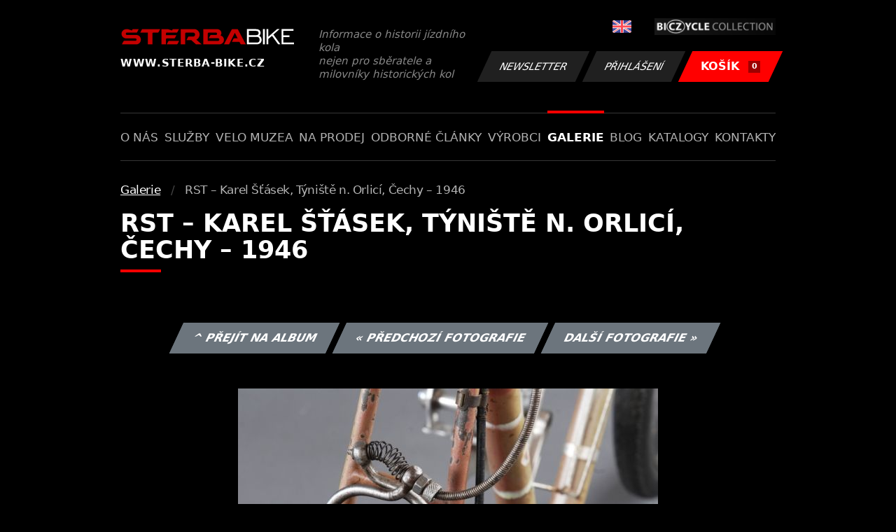

--- FILE ---
content_type: text/html; charset=UTF-8
request_url: https://www.sterba-bike.cz/fotka/12803/category/zavodni-a-sportovni-kola?sort=l
body_size: 2188
content:
<!doctype html>
<html lang="cs">
<head>
<meta charset="utf-8">
<meta name="viewport" content="width=device-width, initial-scale=1, shrink-to-fit=no">
<meta name='copyright' content='(C) 2011 www.sterba-bike.cz' />
<meta name='description' content='RST – Karel Šťásek, Týniště n. Orlicí, Čechy – 1946 - RST – Karel Šťásek, Týniště n. Orlicí, Čechy – 1946 - Galerie - Galerie - STERBA-BIKE.cz' />
<meta name='author' content='Autor webové prezentace: http://mywebdesign.cz/' />

<title>RST – Karel Šťásek, Týniště n. Orlicí, Čechy – 1946 - RST – Karel Šťásek, Týniště n. Orlicí, Čechy – 1946 - Galerie - Galerie - ŠTĚRBA-BIKE.cz</title>

<style> svg { max-width: 0px; height: auto; } .preload * {transition: none !important;} </style>
<link rel="preconnect" href="https://fonts.googleapis.com">
<link rel="preconnect" href="https://fonts.gstatic.com" crossorigin>
<link href="https://fonts.googleapis.com/css2?family=PT+Sans:wght@400;700&display=swap" rel="stylesheet">
<link rel='stylesheet' type='text/css' href='/styles/20240107-220529/css.css'>
<link rel='shortcut icon' href='/favicon.png' type='image/x-icon'>

<meta property="og:site_name" content="ŠTĚRBA-BIKE.cz - Galerie" />
<meta property="fb:admins" content="1694457517" />
<meta property="og:type" content="website" />
<meta property="og:image" content="https://www.sterba-bike.cz/media/fb/CZ.jpg">


<meta http-equiv='Pragma' content='no-cache' />
<meta http-equiv='Cache-Control' content='no-cache' />
<meta http-equiv='Expires' content='-1' />
<meta name='robots' content='all, follow' />

<script>(function(a){_q=function(){return a;};$=function(f){typeof f==="function" && a.push(arguments);return $;};jQuery=$.ready=$;}([]));</script>
</head>

<body class="preload">
<div class="web-wrap">

<div class="header">
	<div class="container">
		<a href="/" class="header__logo">
			<strong>
				<img src="/styles/img/logo.svg">
				<span>www.sterba-bike.cz</span>
			</strong>
			<span>Informace o historii jízdního kola<br/> nejen pro sběratele a milovníky historických kol</span>
		</a>
		<div class="header__group">
			<div class="header__group__top">
				
					<a href="/en/"><span><img class="lazyload" data-src="/styles/img/EN.svg"/></span></a>
								
				<img class="lazyload" data-src="/styles/img/collection.png"/>
			</div>
			<div class="header__group__btn">
<a class='btn btn-dark' href='/newsletter.php'>Newsletter</a><a class='btn btn-dark' href='/eshop_prihlaseni.php'>Přihlášení</a>
				<a href="/eshop_nakupnikosik.php" class="btn btn-danger"><span>KOŠÍK<small>0</small></span></a>
			</div>
		</div>
		<a href="" class="js-nav-toggle">
			<span>
				<img class="lazyload" data-src="/styles/img/menu.svg"/>
				<img class="lazyload" data-src="/styles/img/times.svg"/>
			</span>
			<strong>Menu</strong>
		</a>
	</div>
</div>
<div class="nav"><div class="container"><ul class="no-style">
  <li><a href='/sekce/onas'>O nás</a></li><li><a href='/sekce/sluzby'>Služby</a></li><li><a href='/sekce/muzea'>Velo muzea</a></li><li><a href='/sekce/naprodej'>Na prodej</a></li><li><a href='/sekce/odborneclanky'>Odborné články</a></li><li><a href='/sekce/vyrobci'>Výrobci</a></li><li><a class='active'  href='/group/galerie'>Galerie</a></li><li><a href='/sekce/informacnimix'>Blog</a></li><li><a href='/sekce/kat'>Katalogy</a></li><li><a href='/sekce/kontakty'>Kontakty</a></li>
</ul></div></div>

<div class="content"><div class="container">



     <ul class="breadcrumbs no-style"><li><a href='/group/galerie'>Galerie</a></li><li>RST – Karel Šťásek, Týniště n. Orlicí, Čechy – 1946</li></ul>
     <h1 class='red'>RST – Karel Šťásek, Týniště n. Orlicí, Čechy – 1946</h1><div class="card-foto"><p class="admin"><a class="btn btn-secondary" href="/album/473/catid/0?sort=l">^ Přejít na album</a> <a class="btn btn-secondary" href="/fotka/12806/catid/0?sort=l">&laquo; Předchozí fotografie</a> <a class="btn btn-secondary" href="/fotka/12804/catid/0?sort=l">Další fotografie &raquo;</a></p></div><div class='splitter10'></div><div class='fotoimage' id='fotoimage'><div class='mainimage'><a href='/media/foto/12/img10783c6df2163f403db5e5e61516e19b.jpg' data-fancybox='colorshow' title='RST – Karel Šťásek, Týniště n. Orlicí, Čechy – 1946'><img src='/media/thumb/12/mthu10783c6df2163f403db5e5e61516e19b.jpg' alt='RST – Karel Šťásek, Týniště n. Orlicí, Čechy – 1946' /></a></div><p class='fotoright'><em>fotka 5 z 17</em></p><div class="gallery-list"><div class="card-gallery"><div class="card-gallery__img"><a href='/media/foto/12/img1ffe344e8cd9d51816b9157716a0b3ad.jpg' data-bg='/media/thumb/12/mthu1ffe344e8cd9d51816b9157716a0b3ad.jpg' class='lazyload' data-fancybox='album473' title='RST – Karel Šťásek, Týniště n. Orlicí, Čechy – 1946'></div></a></div><div class="card-gallery"><div class="card-gallery__img"><a href='/media/foto/12/img10783c6df2163f403db5e5e61516e19b.jpg' data-bg='/media/thumb/12/mthu10783c6df2163f403db5e5e61516e19b.jpg' class='lazyload' data-fancybox='album473' title='RST – Karel Šťásek, Týniště n. Orlicí, Čechy – 1946'></div></a></div><div class="card-gallery"><div class="card-gallery__img"><a href='/media/foto/12/img0e1adf3d5bf28e410648f2030d720c8a.jpg' data-bg='/media/thumb/12/mthu0e1adf3d5bf28e410648f2030d720c8a.jpg' class='lazyload' data-fancybox='album473' title='RST – Karel Šťásek, Týniště n. Orlicí, Čechy – 1946'></div></a></div></div><div class='splitter1'></div></div>
  


</div></div>

<div class="footer-copy">
    <div class="container">
	  <div>
	    <p>Copyright © 2026 Štěrba-kola.cz.<br/> Webdesign od <a href="https://mywebdesign.cz/" target="_blank">MyWebdesign.cz</a></p>
	  </div>
	  <div>
	    <p><a href="#top">Na začátek stránky</a></p>
	</div>
    </div>
</div>

</div>
<script async src="/styles/20240107-220529/js.js"></script>
</body></html>